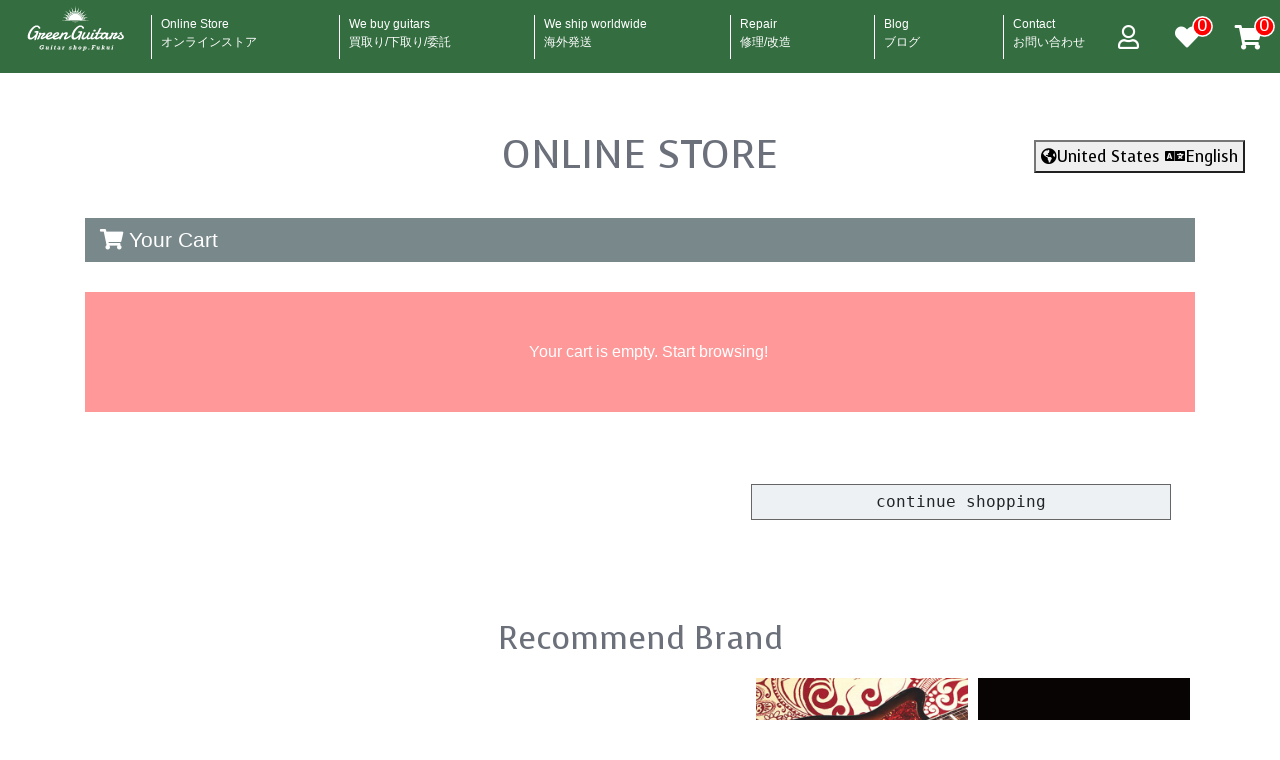

--- FILE ---
content_type: text/html; charset=UTF-8
request_url: https://store.mpc-web.jp/greenguitars/cart
body_size: 9003
content:
<!DOCTYPE html>
<html lang="ja">

<head>
  <meta charset="UTF-8">
  <meta name="viewport" content="width=device-width,initial-scale=1.0">
  <title>Green Guitars Online Store</title>
  <meta name="description" content="Green Guitars のオンラインストアへようこそ！">
  <meta name="robots" content="INDEX,FOLLOW">
  <!-- Google tag (gtag.js) -->
<script async src="https://www.googletagmanager.com/gtag/js?id=G-1534LFX509"></script>
<script>
  window.dataLayer = window.dataLayer || [];
  function gtag(){dataLayer.push(arguments);}
  gtag('js', new Date());

  gtag('config', 'G-1534LFX509');
</script>
  <script>
  
  </script>

  <meta http-equiv="X-UA-Compatible" content="IE=edge" />
  <meta name="msapplication-square70x70logo" content="/imgs/favi/greenguitars/site-tile-70x70.png">
<meta name="msapplication-square150x150logo" content="/imgs/favi/greenguitars/site-tile-150x150.png">
<meta name="msapplication-wide310x150logo" content="/imgs/favi/greenguitars/site-tile-310x150.png">
<meta name="msapplication-square310x310logo" content="/imgs/favi/greenguitars/site-tile-310x310.png">
<meta name="msapplication-TileColor" content="#302725">
<link rel="shortcut icon" type="image/vnd.microsoft.icon" href="/imgs/favi/greenguitars/favicon.ico">
<link rel="icon" type="image/vnd.microsoft.icon" href="/imgs/favi/greenguitars/favicon.ico">
<link rel="apple-touch-icon" sizes="57x57" href="/imgs/favi/greenguitars/apple-touch-icon-57x57.png">
<link rel="apple-touch-icon" sizes="60x60" href="/imgs/favi/greenguitars/apple-touch-icon-60x60.png">
<link rel="apple-touch-icon" sizes="72x72" href="/imgs/favi/greenguitars/apple-touch-icon-72x72.png">
<link rel="apple-touch-icon" sizes="76x76" href="/imgs/favi/greenguitars/apple-touch-icon-76x76.png">
<link rel="apple-touch-icon" sizes="114x114" href="/imgs/favi/greenguitars/apple-touch-icon-114x114.png">
<link rel="apple-touch-icon" sizes="120x120" href="/imgs/favi/greenguitars/apple-touch-icon-120x120.png">
<link rel="apple-touch-icon" sizes="144x144" href="/imgs/favi/greenguitars/apple-touch-icon-144x144.png">
<link rel="apple-touch-icon" sizes="152x152" href="/imgs/favi/greenguitars/apple-touch-icon-152x152.png">
<link rel="apple-touch-icon" sizes="180x180" href="/imgs/favi/greenguitars/apple-touch-icon-180x180.png">
<link rel="icon" type="image/png" sizes="36x36" href="/imgs/favi/greenguitars/android-chrome-36x36.png">
<link rel="icon" type="image/png" sizes="48x48" href="/imgs/favi/greenguitars/android-chrome-48x48.png">
<link rel="icon" type="image/png" sizes="72x72" href="/imgs/favi/greenguitars/android-chrome-72x72.png">
<link rel="icon" type="image/png" sizes="96x96" href="/imgs/favi/greenguitars/android-chrome-96x96.png">
<link rel="icon" type="image/png" sizes="128x128" href="/imgs/favi/greenguitars/android-chrome-128x128.png">
<link rel="icon" type="image/png" sizes="144x144" href="/imgs/favi/greenguitars/android-chrome-144x144.png">
<link rel="icon" type="image/png" sizes="152x152" href="/imgs/favi/greenguitars/android-chrome-152x152.png">
<link rel="icon" type="image/png" sizes="192x192" href="/imgs/favi/greenguitars/android-chrome-192x192.png">
<link rel="icon" type="image/png" sizes="256x256" href="/imgs/favi/greenguitars/android-chrome-256x256.png">
<link rel="icon" type="image/png" sizes="384x384" href="/imgs/favi/greenguitars/android-chrome-384x384.png">
<link rel="icon" type="image/png" sizes="512x512" href="/imgs/favi/greenguitars/android-chrome-512x512.png">
<link rel="icon" type="image/png" sizes="36x36" href="/imgs/favi/greenguitars/icon-36x36.png">
<link rel="icon" type="image/png" sizes="48x48" href="/imgs/favi/greenguitars/icon-48x48.png">
<link rel="icon" type="image/png" sizes="72x72" href="/imgs/favi/greenguitars/icon-72x72.png">
<link rel="icon" type="image/png" sizes="96x96" href="/imgs/favi/greenguitars/icon-96x96.png">
<link rel="icon" type="image/png" sizes="128x128" href="/imgs/favi/greenguitars/icon-128x128.png">
<link rel="icon" type="image/png" sizes="144x144" href="/imgs/favi/greenguitars/icon-144x144.png">
<link rel="icon" type="image/png" sizes="152x152" href="/imgs/favi/greenguitars/icon-152x152.png">
<link rel="icon" type="image/png" sizes="160x160" href="/imgs/favi/greenguitars/icon-160x160.png">
<link rel="icon" type="image/png" sizes="192x192" href="/imgs/favi/greenguitars/icon-192x192.png">
<link rel="icon" type="image/png" sizes="196x196" href="/imgs/favi/greenguitars/icon-196x196.png">
<link rel="icon" type="image/png" sizes="256x256" href="/imgs/favi/greenguitars/icon-256x256.png">
<link rel="icon" type="image/png" sizes="384x384" href="/imgs/favi/greenguitars/icon-384x384.png">
<link rel="icon" type="image/png" sizes="512x512" href="/imgs/favi/greenguitars/icon-512x512.png">
<link rel="icon" type="image/png" sizes="16x16" href="/imgs/favi/greenguitars/icon-16x16.png">
<link rel="icon" type="image/png" sizes="24x24" href="/imgs/favi/greenguitars/icon-24x24.png">
<link rel="icon" type="image/png" sizes="32x32" href="/imgs/favi/greenguitars/icon-32x32.png">
<link rel="manifest" href="/imgs/favi/greenguitars/manifest.json">

  <link rel="stylesheet" href="https://stackpath.bootstrapcdn.com/bootstrap/4.3.1/css/bootstrap.min.css">
  <link rel="stylesheet" href="/app/admin/assets/css/bootstrap-datetimepicker.min.css">
	<link rel="stylesheet" href="/app/css/hamburger.css?ver=1659114114">
  <link rel="stylesheet" href="/app/css/style.css?ver=1.2.7">
  <link rel="stylesheet" href="/app/css/photoswipe.css">
  <link rel="stylesheet" href="/app/css/default-skin.css">
  <link rel="stylesheet" href="/app/css/slick.css">
  <link rel="stylesheet" href="https://use.fontawesome.com/releases/v5.7.2/css/all.css" crossorigin="anonymous">
  <link rel="stylesheet" href="/app/css/recommendbland.css?ver=1659114114">

  <link rel="stylesheet" href="/app/css/all.css?ver=1740635138">

  <link href="https://fonts.googleapis.com/css?family=Fjalla+One|Voces|Abel|Khula|Prompt|Questrial|Tajawal|Tauri|Tenor+Sans|Ubuntu&display=swap" rel="stylesheet">
    <!-- facebookに関するタグ a -->
  <meta property="og:site_name" content="株式会社 開進堂楽器" />
  <meta property="og:title" content="Green Guitars Online Store" />
  <meta property="og:type" content="website" />
  <meta property="og:url" content="https://store.mpc-web.jp/greenguitars/cart" />
  <meta property="og:image" content="https://store.mpc-web.jp/imgs/logo/logo_3_wbg.png" />
  <meta property="og:image:width" content="512" />
  <meta property="og:image:height" content="512" />
  <meta property="fb:app_id" content="" />
  <meta property="og:description" content="Green Guitars のオンラインストアへようこそ！" />
  <meta property="og:locale" content="ja_JP" />

  <!-- twitterに関するタグ -->
  <meta name="twitter:title" content="Green Guitars Online Store" />
  <meta name="twitter:url" content="https://store.mpc-web.jp/greenguitars/cart" />
  <meta name="twitter:card" content="summary_large_image" />
  <meta name="twitter:site" content="@green_guitars_" />
  <meta name="twitter:description" content="Green Guitars のオンラインストアへようこそ！" />
  <meta name="twitter:image" content="https://store.mpc-web.jp/imgs/logo/logo_3_wbg.png" />
    <script>
    var _place = "/greenguitars/";
  </script>
<script src="https://code.jquery.com/jquery-3.5.1.min.js" integrity="sha256-9/aliU8dGd2tb6OSsuzixeV4y/faTqgFtohetphbbj0=" crossorigin="anonymous"></script>
<!-- gtm -->
 <!-- Google Tag Manager -->
<script>(function(w,d,s,l,i){w[l]=w[l]||[];w[l].push({'gtm.start':
new Date().getTime(),event:'gtm.js'});var f=d.getElementsByTagName(s)[0],
j=d.createElement(s),dl=l!='dataLayer'?'&l='+l:'';j.async=true;j.src=
'https://www.googletagmanager.com/gtm.js?id='+i+dl;f.parentNode.insertBefore(j,f);
})(window,document,'script','dataLayer','GTM-TXMR3ZKQ');</script>
<!-- End Google Tag Manager -->
 <!-- Google Tag Manager (noscript) -->
<noscript><iframe src="https://www.googletagmanager.com/ns.html?id=GTM-TXMR3ZKQ"
height="0" width="0" style="display:none;visibility:hidden"></iframe></noscript>
<!-- End Google Tag Manager (noscript) -->
</head>

<body class="p_cart greenguitars">
  <div class="wrapper">
    <div id="header" class="greenguitars-bg">
      <div id="top-hum">
	  <div id="nav-toggle">
	      <div>
	          <span></span>
	          <span></span>
	          <span></span>
	      </div>
	  </div>

	</div><div id="top-logo-div" class="header-logo"><a href="https://mpc-web.jp/gcfukui/greenguitars/"><img width="123" height="82" alt="開進堂楽器 Green Guitars" src="https://mpc-web.jp/imgs/svg/logo_greenguitars.svg"></a></div><div id="gloval-nav">
  <nav>
    <ul id="navigation" class="menu">
      <li id="menu-item-32" class="menu-item menu-item-type-post_type menu-item-object-page menu-item-32"><a href="https://store.mpc-web.jp/greenguitars/">Online Store<span>オンラインストア</span></a></li>
      <li id="menu-item-32" class="menu-item menu-item-type-post_type menu-item-object-page menu-item-32"><a href="https://mpc-web.jp/gcfukui/greenguitars/kaitori/">We buy guitars<span>買取り/下取り/委託</span></a></li>
      <li id="menu-item-33" class="menu-item menu-item-type-post_type menu-item-object-page menu-item-33"><a href="https://mpc-web.jp/gcfukui/greenguitars/we-ship-worldwide/">We ship worldwide<span>海外発送</span></a></li>
      <li id="menu-item-34" class="menu-item menu-item-type-post_type menu-item-object-page menu-item-34"><a href="https://mpc-web.jp/gcfukui/greenguitars/repair/">Repair<span>修理/改造</span></a></li>
      <li id="menu-item-35" class="menu-item menu-item-type-custom menu-item-object-custom menu-item-35"><a href="https://mpc-web.jp/gcfukui/greenguitars/category/blog/">Blog<span>ブログ</span></a></li>

      <li id="menu-item-65" class="menu-item menu-item-type-post_type menu-item-object-page menu-item-65"><a href="/greenguitars/contact">Contact<span>お問い合わせ</span></a></li>
    </ul>
  </nav>
</div>
<div id="top-sns"><div class="header-icon-menu">
        <div id="headermenu_customer" class="btn-to-mypage">
          <i class="far fa-user"></i>
          <div class="mypage-popover">
            <div class="btn-goto-entry"><i class="fas fa-user-plus"></i> Sign Up</div>
            <div class="btn-goto-login"><i class="fas fa-sign-in-alt"></i> Log In</div>
          </div>
        </div>
        <div class="favorite-cart favorite-cart-btn">
          <div class="cbadge">0</div>
          <i class="fas fa-heart"></i>
          <div class="favorite-cart-popover"></div>
        </div>
        <div class="shopping-cart shopping-cart-btn">
          <div class="cbadge">0</div>
          <i class="fas fa-shopping-cart"></i>
          <div class="shopping-cart-popover"></div>
        </div></div></div>
    </div>
    <!--header End-->
    <div class="top-space1"></div>
    <h1 class="onlinestore"><a href="https://store.mpc-web.jp/greenguitars/">ONLINE STORE</a><span class="localesettings"><button type="button" class="" data-toggle="modal" data-target="#localesettings">
      <i class="fas fa-globe-americas"></i>United States <i class="fas fa-language"></i>English
      </button></span></h1>
    <div class="main clearfix">

      
      <div class="container-wrap">
        <div id="confirm_wrap" class="container mt-3">
  <div id="cart_box__body" class="">
    <h1 class="page-heading"><i class="fas fa-shopping-cart"></i> Your Cart</h1>
    
  <div id="cart_item_list" class="cart_item table">
    <p class="errormsg bg-danger2 text-center p-5">
      <svg class="cb cb-warning">
        <use xlink:href="#cb-warning"></use>
      </svg>Your cart is empty. Start browsing!
    </p>
  </div>
  <div class="total_box">
    <div id="total_box__user_action_menu" class="btn_group">
      <p id="total_box__top_button">
        <a href="/greenguitars/" class="btn btn-to-shopping btn-block">continue shopping</a>
      </p>
    </div>
    
  </div>
</div>
</div>
</div>

      </div>
      <div class="container row-brand">
        <h3 class="brand-h2">Recommend Brand</h3>
        <div class="brand-scroll" style="">
          <div class="brandlists">
    <div class="brandlist"><a href="https://store.mpc-web.jp/greenguitars/products/list?maker=282" onclick="gtag('event','click',{'event_category':'brand','event_label':'br_stilblu'});"><div class="zoom"><picture><source srcset="https://store.mpc-web.jp/imgs/brand/282.jpg" media="(min-width: 600px)"><img alt="stilblu" class="lazyload" data-nonsrc="https://store.mpc-web.jp/imgs/brand/0.png" width="512" height="512" loading="lazy" src="https://store.mpc-web.jp/imgs/brand/282s.jpg?210418043713"></picture></div><div class="brand-title">stilblu</div></a></div>
        <div class="brandlist"><a href="https://store.mpc-web.jp/greenguitars/products/list?maker=643" onclick="gtag('event','click',{'event_category':'brand','event_label':'br_NAGI GUITARS'});"><div class="zoom"><picture><source srcset="https://store.mpc-web.jp/imgs/brand/643.jpg" media="(min-width: 600px)"><img alt="NAGI GUITARS" class="lazyload" data-nonsrc="https://store.mpc-web.jp/imgs/brand/0.png" width="512" height="512" loading="lazy" src="https://store.mpc-web.jp/imgs/brand/643s.jpg?210418043715"></picture></div><div class="brand-title">NAGI GUITARS</div></a></div>
        <div class="brandlist"><a href="https://store.mpc-web.jp/greenguitars/products/list?maker=19" onclick="gtag('event','click',{'event_category':'brand','event_label':'br_Xotic'});"><div class="zoom"><picture><source srcset="https://store.mpc-web.jp/imgs/brand/19.jpg" media="(min-width: 600px)"><img alt="Xotic" class="lazyload" data-nonsrc="https://store.mpc-web.jp/imgs/brand/0.png" width="512" height="512" loading="lazy" src="https://store.mpc-web.jp/imgs/brand/19s.jpg?210418043711"></picture></div><div class="brand-title">Xotic</div></a></div>
        <div class="brandlist"><a href="https://store.mpc-web.jp/greenguitars/products/list?maker=73" onclick="gtag('event','click',{'event_category':'brand','event_label':'br_g'7 Special'});"><div class="zoom"><picture><source srcset="https://store.mpc-web.jp/imgs/brand/73.jpg" media="(min-width: 600px)"><img alt="g'7 Special" class="lazyload" data-nonsrc="https://store.mpc-web.jp/imgs/brand/0.png" width="512" height="512" loading="lazy" src="https://store.mpc-web.jp/imgs/brand/73s.jpg?210418043711"></picture></div><div class="brand-title">g'7 Special</div></a></div>
        <div class="brandlist"><a href="https://store.mpc-web.jp/greenguitars/products/list?maker=69" onclick="gtag('event','click',{'event_category':'brand','event_label':'br_Squier by Fender'});"><div class="zoom"><picture><source srcset="https://store.mpc-web.jp/imgs/brand/69.jpg" media="(min-width: 600px)"><img alt="Squier by Fender" class="lazyload" data-nonsrc="https://store.mpc-web.jp/imgs/brand/0.png" width="512" height="512" loading="lazy" src="https://store.mpc-web.jp/imgs/brand/69s.jpg?210629174344"></picture></div><div class="brand-title">Squier by Fender</div></a></div>
        <div class="brandlist"><a href="https://store.mpc-web.jp/greenguitars/products/list?maker=18_" onclick="gtag('event','click',{'event_category':'brand','event_label':'br_Fender'});"><div class="zoom"><picture><source srcset="https://store.mpc-web.jp/imgs/brand/18.jpg" media="(min-width: 600px)"><img alt="Fender" class="lazyload" data-nonsrc="https://store.mpc-web.jp/imgs/brand/0.png" width="512" height="512" loading="lazy" src="https://store.mpc-web.jp/imgs/brand/18s.jpg?210418043711"></picture></div><div class="brand-title">Fender</div></a></div>
        <div class="brandlist"><a href="https://store.mpc-web.jp/greenguitars/products/list?maker=1" onclick="gtag('event','click',{'event_category':'brand','event_label':'br_Fender Custom Shop'});"><div class="zoom"><picture><source srcset="https://store.mpc-web.jp/imgs/brand/1.jpg" media="(min-width: 600px)"><img alt="Fender Custom Shop" class="lazyload" data-nonsrc="https://store.mpc-web.jp/imgs/brand/0.png" width="512" height="512" loading="lazy" src="https://store.mpc-web.jp/imgs/brand/1s.jpg?210418043710"></picture></div><div class="brand-title">Fender Custom Shop</div></a></div>
        <div class="brandlist"><a href="https://store.mpc-web.jp/greenguitars/products/list?maker=32" onclick="gtag('event','click',{'event_category':'brand','event_label':'br_Gretsch'});"><div class="zoom"><picture><source srcset="https://store.mpc-web.jp/imgs/brand/32.jpg" media="(min-width: 600px)"><img alt="Gretsch" class="lazyload" data-nonsrc="https://store.mpc-web.jp/imgs/brand/0.png" width="512" height="512" loading="lazy" src="https://store.mpc-web.jp/imgs/brand/32s.jpg?220702185047"></picture></div><div class="brand-title">Gretsch</div></a></div>
        <div class="brandlist"><a href="https://store.mpc-web.jp/greenguitars/products/list?maker=30" onclick="gtag('event','click',{'event_category':'brand','event_label':'br_Gibson Custom Shop'});"><div class="zoom"><picture><source srcset="https://store.mpc-web.jp/imgs/brand/30.jpg" media="(min-width: 600px)"><img alt="Gibson Custom Shop" class="lazyload" data-nonsrc="https://store.mpc-web.jp/imgs/brand/0.png" width="512" height="512" loading="lazy" src="https://store.mpc-web.jp/imgs/brand/30s.jpg?210418043711"></picture></div><div class="brand-title">Gibson Custom Shop</div></a></div>
        <div class="brandlist"><a href="https://store.mpc-web.jp/greenguitars/products/list?maker=4_" onclick="gtag('event','click',{'event_category':'brand','event_label':'br_Gibson'});"><div class="zoom"><picture><source srcset="https://store.mpc-web.jp/imgs/brand/4.jpg" media="(min-width: 600px)"><img alt="Gibson" class="lazyload" data-nonsrc="https://store.mpc-web.jp/imgs/brand/0.png" width="512" height="512" loading="lazy" src="https://store.mpc-web.jp/imgs/brand/4s.jpg?210418043710"></picture></div><div class="brand-title">Gibson</div></a></div>
        <div class="brandlist"><a href="https://store.mpc-web.jp/greenguitars/products/list?maker=118" onclick="gtag('event','click',{'event_category':'brand','event_label':'br_Paul Reed Smith(PRS)'});"><div class="zoom"><picture><source srcset="https://store.mpc-web.jp/imgs/brand/118.jpg" media="(min-width: 600px)"><img alt="Paul Reed Smith(PRS)" class="lazyload" data-nonsrc="https://store.mpc-web.jp/imgs/brand/0.png" width="512" height="512" loading="lazy" src="https://store.mpc-web.jp/imgs/brand/118s.jpg?210418043712"></picture></div><div class="brand-title">Paul Reed Smith(PRS)</div></a></div>
        <div class="brandlist"><a href="https://store.mpc-web.jp/greenguitars/products/list?maker=82" onclick="gtag('event','click',{'event_category':'brand','event_label':'br_VEMURAM'});"><div class="zoom"><picture><source srcset="https://store.mpc-web.jp/imgs/brand/82.jpg" media="(min-width: 600px)"><img alt="VEMURAM" class="lazyload" data-nonsrc="https://store.mpc-web.jp/imgs/brand/0.png" width="512" height="512" loading="lazy" src="https://store.mpc-web.jp/imgs/brand/82s.jpg?210629173945"></picture></div><div class="brand-title">VEMURAM</div></a></div>
        <div class="brandlist"><a href="https://store.mpc-web.jp/greenguitars/products/list?maker=926" onclick="gtag('event','click',{'event_category':'brand','event_label':'br_Virtues'});"><div class="zoom"><picture><source srcset="https://store.mpc-web.jp/imgs/brand/926.jpg" media="(min-width: 600px)"><img alt="Virtues" class="lazyload" data-nonsrc="https://store.mpc-web.jp/imgs/brand/0.png" width="512" height="512" loading="lazy" src="https://store.mpc-web.jp/imgs/brand/926s.jpg?250322141751"></picture></div><div class="brand-title">Virtues</div></a></div>
        <div class="brandlist"><a href="https://store.mpc-web.jp/greenguitars/products/list?maker=10" onclick="gtag('event','click',{'event_category':'brand','event_label':'br_Bacchus'});"><div class="zoom"><picture><source srcset="https://store.mpc-web.jp/imgs/brand/10.jpg" media="(min-width: 600px)"><img alt="Bacchus" class="lazyload" data-nonsrc="https://store.mpc-web.jp/imgs/brand/0.png" width="512" height="512" loading="lazy" src="https://store.mpc-web.jp/imgs/brand/10s.jpg?250412191535"></picture></div><div class="brand-title">Bacchus</div></a></div>
        <div class="brandlist"><a href="https://store.mpc-web.jp/greenguitars/products/list?maker=849" onclick="gtag('event','click',{'event_category':'brand','event_label':'br_Infinite'});"><div class="zoom"><picture><source srcset="https://store.mpc-web.jp/imgs/brand/849.jpg" media="(min-width: 600px)"><img alt="Infinite" class="lazyload" data-nonsrc="https://store.mpc-web.jp/imgs/brand/0.png" width="512" height="512" loading="lazy" src="https://store.mpc-web.jp/imgs/brand/849s.jpg?220702190949"></picture></div><div class="brand-title">Infinite</div></a></div>
        <div class="brandlist"><a href="https://store.mpc-web.jp/greenguitars/products/list?maker=120" onclick="gtag('event','click',{'event_category':'brand','event_label':'br_VG'});"><div class="zoom"><picture><source srcset="https://store.mpc-web.jp/imgs/brand/120.jpg" media="(min-width: 600px)"><img alt="VG" class="lazyload" data-nonsrc="https://store.mpc-web.jp/imgs/brand/0.png" width="512" height="512" loading="lazy" src="https://store.mpc-web.jp/imgs/brand/120s.jpg?210418043712"></picture></div><div class="brand-title">VG</div></a></div>
        <div class="brandlist"><a href="https://store.mpc-web.jp/greenguitars/products/list?maker=54" onclick="gtag('event','click',{'event_category':'brand','event_label':'br_Takamine'});"><div class="zoom"><picture><source srcset="https://store.mpc-web.jp/imgs/brand/54.jpg" media="(min-width: 600px)"><img alt="Takamine" class="lazyload" data-nonsrc="https://store.mpc-web.jp/imgs/brand/0.png" width="512" height="512" loading="lazy" src="https://store.mpc-web.jp/imgs/brand/54s.jpg?210418043711"></picture></div><div class="brand-title">Takamine</div></a></div>
        <div class="brandlist"><a href="https://store.mpc-web.jp/greenguitars/products/list?maker=9" onclick="gtag('event','click',{'event_category':'brand','event_label':'br_MOMOSE'});"><div class="zoom"><picture><source srcset="https://store.mpc-web.jp/imgs/brand/9.jpg" media="(min-width: 600px)"><img alt="MOMOSE" class="lazyload" data-nonsrc="https://store.mpc-web.jp/imgs/brand/0.png" width="512" height="512" loading="lazy" src="https://store.mpc-web.jp/imgs/brand/9s.jpg?210418043710"></picture></div><div class="brand-title">MOMOSE</div></a></div>
        <div class="brandlist"><a href="https://store.mpc-web.jp/greenguitars/products/list?maker=92" onclick="gtag('event','click',{'event_category':'brand','event_label':'br_Addictone custom guitars'});"><div class="zoom"><picture><source srcset="https://store.mpc-web.jp/imgs/brand/92.jpg" media="(min-width: 600px)"><img alt="Addictone custom guitars" class="lazyload" data-nonsrc="https://store.mpc-web.jp/imgs/brand/0.png" width="512" height="512" loading="lazy" src="https://store.mpc-web.jp/imgs/brand/92s.jpg?210629175418"></picture></div><div class="brand-title">Addictone custom guitars</div></a></div>
        <div class="brandlist"><a href="https://store.mpc-web.jp/greenguitars/products/list?maker=701" onclick="gtag('event','click',{'event_category':'brand','event_label':'br_OOPEGG'});"><div class="zoom"><picture><source srcset="https://store.mpc-web.jp/imgs/brand/701.jpg" media="(min-width: 600px)"><img alt="OOPEGG" class="lazyload" data-nonsrc="https://store.mpc-web.jp/imgs/brand/0.png" width="512" height="512" loading="lazy" src="https://store.mpc-web.jp/imgs/brand/701s.jpg?220702185434"></picture></div><div class="brand-title">OOPEGG</div></a></div>
        <div class="brandlist"><a href="https://store.mpc-web.jp/greenguitars/products/list?maker=296" onclick="gtag('event','click',{'event_category':'brand','event_label':'br_BLACK CLOUD | Black Smoker'});"><div class="zoom"><picture><source srcset="https://store.mpc-web.jp/imgs/brand/296.jpg" media="(min-width: 600px)"><img alt="BLACK CLOUD | Black Smoker" class="lazyload" data-nonsrc="https://store.mpc-web.jp/imgs/brand/0.png" width="512" height="512" loading="lazy" src="https://store.mpc-web.jp/imgs/brand/296s.jpg?210418043713"></picture></div><div class="brand-title">BLACK CLOUD | Black Smoker</div></a></div>
        <div class="brandlist"><a href="https://store.mpc-web.jp/greenguitars/products/list?maker=213" onclick="gtag('event','click',{'event_category':'brand','event_label':'br_Kanade SOUND DESIGN'});"><div class="zoom"><picture><source srcset="https://store.mpc-web.jp/imgs/brand/213.jpg" media="(min-width: 600px)"><img alt="Kanade SOUND DESIGN" class="lazyload" data-nonsrc="https://store.mpc-web.jp/imgs/brand/0.png" width="512" height="512" loading="lazy" src="https://store.mpc-web.jp/imgs/brand/213s.jpg?210418043712"></picture></div><div class="brand-title">Kanade SOUND DESIGN</div></a></div>
        <div class="brandlist"><a href="https://store.mpc-web.jp/greenguitars/products/list?maker=8" onclick="gtag('event','click',{'event_category':'brand','event_label':'br_Martin'});"><div class="zoom"><picture><source srcset="https://store.mpc-web.jp/imgs/brand/8.jpg" media="(min-width: 600px)"><img alt="Martin" class="lazyload" data-nonsrc="https://store.mpc-web.jp/imgs/brand/0.png" width="512" height="512" loading="lazy" src="https://store.mpc-web.jp/imgs/brand/8s.jpg?210418043710"></picture></div><div class="brand-title">Martin</div></a></div>
        <div class="brandlist"><a href="https://store.mpc-web.jp/greenguitars/products/list?maker=13" onclick="gtag('event','click',{'event_category':'brand','event_label':'br_SHINOS Amplifier'});"><div class="zoom"><picture><source srcset="https://store.mpc-web.jp/imgs/brand/13.jpg" media="(min-width: 600px)"><img alt="SHINOS Amplifier" class="lazyload" data-nonsrc="https://store.mpc-web.jp/imgs/brand/0.png" width="512" height="512" loading="lazy" src="https://store.mpc-web.jp/imgs/brand/13s.jpg?210418043711"></picture></div><div class="brand-title">SHINOS Amplifier</div></a></div>
        <div class="brandlist"><a href="https://store.mpc-web.jp/greenguitars/products/list?maker=311" onclick="gtag('event','click',{'event_category':'brand','event_label':'br_Rozeo'});"><div class="zoom"><picture><source srcset="https://store.mpc-web.jp/imgs/brand/311.jpg" media="(min-width: 600px)"><img alt="Rozeo" class="lazyload" data-nonsrc="https://store.mpc-web.jp/imgs/brand/0.png" width="512" height="512" loading="lazy" src="https://store.mpc-web.jp/imgs/brand/311s.jpg?210418043713"></picture></div><div class="brand-title">Rozeo</div></a></div>
        </div>
        </div>
      </div>
    </div>
    <div class="foot-about container">
      <div id="sec-service">
  <div class="sec-service bg-1 hei1 wow fadeIn" data-wow-duration="2s" data-wow-delay=".2s" style="visibility: visible; animation-duration: 2s; animation-delay: 0.2s; animation-name: fadeIn;">
    <a href="/greenguitars/">
    <div class="sec-over-lay">
      <div>
      <h4>ONLINE STORE</h4>
      ショッピング
    </div>
    </div>
    </a>
  </div>

  <div class="sec-service bg-2 hei2 wow fadeIn" data-wow-duration="2s" data-wow-delay=".4s" style="visibility: visible; animation-duration: 2s; animation-delay: 0.4s; animation-name: fadeIn;">
    <a href="https://mpc-web.jp/gcfukui/greenguitars/we-ship-worldwide/">
    <div class="sec-over-lay">
      <div>
      <h4>WE SHIP WORLDWIDE</h4>
      海外発送
    </div>
    </div>
    </a>
  </div>
  <div class="sec-service bg-3 hei3 wow fadeIn" data-wow-duration="2s" data-wow-delay=".7s" style="visibility: visible; animation-duration: 2s; animation-delay: 0.7s; animation-name: fadeIn;">
    <a href="https://mpc-web.jp/gcfukui/greenguitars/studio/">
    <div class="sec-over-lay">
      <div>
      <h4>STUDIO</h4>
      スタジオ
    </div>
    </div>
    </a>
  </div>

  <div class="sec-service bg-gr hei4 pc-only wow fadeIn" data-wow-duration="2s" data-wow-delay=".5s" style="visibility: visible; animation-duration: 2s; animation-delay: 0.5s; animation-name: fadeIn;">
    <div class="sec-over-lay-none greenguitars-bg">
      <h4>SERVICE</h4>
    </div>
  </div>
  <div class="sec-service bg-5 hei5 wow fadeIn" data-wow-duration="2s" data-wow-delay=".8s" style="visibility: visible; animation-duration: 2s; animation-delay: 0.8s; animation-name: fadeIn;">
    <a href="https://mpc-web.jp/gcfukui/greenguitars/repair/">
    <div class="sec-over-lay">
      <div>
      <h4>REPAIR</h4>
      修理・改造
    </div>
    </div>
    </a>
  </div>
  <div class="sec-service bg-6 hei6 wow fadeIn" data-wow-duration="2s" data-wow-delay=".6s" style="visibility: visible; animation-duration: 2s; animation-delay: 0.6s; animation-name: fadeIn;">
    <a href="https://mpc-web.jp/gcfukui/greenguitars/rental/">
    <div class="sec-over-lay">
      <div>
        <h4>RENTAL</h4>
        楽器・ＰＡレンタル
    </div>
    </div>
    </a>
  </div>

  <div class="sec-service bg-7 hei7 wow fadeIn" data-wow-duration="2s" data-wow-delay=".3s" style="visibility: visible; animation-duration: 2s; animation-delay: 0.3s; animation-name: fadeIn;">
    <a href="https://mpc-web.jp/gcfukui/greenguitars/we-buy-guitars/">
    <div class="sec-over-lay">
      <div>
        <h4>WE BUY GUITARS</h4>
        買取り・下取り
      </div>
    </div>
    </a>
  </div>

</div>

    </div>
    <!-- Modal -->
    <div class="modal fade" id="localesettings" tabindex="-1" role="dialog" aria-labelledby="exampleModalLabel" aria-hidden="true">
      <div class="modal-dialog" role="document">
        <div class="modal-content">
          <div class="modal-header">
            <h5 class="modal-title" id="exampleModalLabel">Locale Settings</h5>
            <button type="button" class="close" data-dismiss="modal" aria-label="Close">
              <span aria-hidden="true">&times;</span>
            </button>
          </div>
          <div class="modal-body">
            <form id="localesettingsform" method="get">
              <div class="form-group">
  <label>Choose your shipping region:</label>
  <select name="region" class="form-control"><!--cache--><option value="840" SELECTED>United States</option><option value="826">United Kingdom</option><option value="380">Italy</option><option value="356">India</option><option value="360">Indonesia</option><option value="818">Egypt</option><option value="36">Australia</option><option value="40">Austria</option><option value="528">Netherlands</option><option value="124">Canada</option><option value="300">Greece</option><option value="404">Kenya</option><option value="702">Singapore</option><option value="756">Switzerland</option><option value="724">Spain</option><option value="156">China</option><option value="276">Germany</option><option value="392">Japan</option><option value="554">New Zealand</option><option value="608">Philippines</option><option value="76">Brazil</option><option value="250">France</option><option value="704">Viet Nam</option><option value="56">Belgium</option><option value="616">Poland</option><option value="344">Hong Kong</option><option value="446">Macao</option><option value="484">Mexico</option><option value="643">Russian Federation</option><option value="410">South Korea</option><option value="900">Taiwan, Province of China</option></select>
</div>

            </form>
          </div>
          <div class="modal-footer">
            <button type="button" class="btn btn-secondary" data-dismiss="modal">Close</button>
            <button type="button" id="localesettingssave" class="btn btn-primary">Save</button>
          </div>
        </div>
      </div>
    </div>
    <div class="container submanues">
    <a href="/greenguitars/help/about">about</a>
    <a href="/greenguitars/help/privacy">Privacy policy</a>
    <a href="/greenguitars/help/tradelaw">tradelaw</a>
    <a href="/greenguitars/help/worldwide">We ship worldwide</a>
    <a href="/greenguitars/contact">contact us</a>
    <button type="button" class="" data-toggle="modal" data-target="#localesettings">
      <i class="fas fa-globe-americas"></i>United States <i class="fas fa-language"></i>English
      </button>
    </div>
    <div class="footer-space"></div>
    <div id="footer">

      <div id="footer-info"><div class="footer-logo">
  <a href="https://mpc-web.jp/gcfukui/">
    <img class="img-fluid" src="https://mpc-web.jp/imgs/svg/gcfukui-white.svg" alt="楽器センター福井　ギター、ピアノ、管楽器、音楽教室、総合楽器販売店">
  </a>
</div>
<div id="footer_info_shop_adress">
  <span class="text-nowrap">〒910-0859</span> <span class="text-nowrap">福井県福井市日之出5丁目16－21</span> 
</div>
<div id="footer_info_shop_times">
	  <span class="text-nowrap">月～土:11:00～19:00</span> <span class="text-nowrap">日祝:10:00～18:00</span> <span class="text-nowrap">水曜定休</span> 
			</div>
<div id="footer_info_shop_tel">
    <span class="text-nowrap">TEL: <a href="tel:0776-52-0711">0776-52-0711</a></span>
      </div>
<div id="footer_info_shop_tradecode">
  <span class="">古物商許可番号｜石川県公安委員会｜第511010008228号</span>
</div>
</div><div class="footer-sns mb-5"><a rel="noopener noreferrer" href="https://www.facebook.com/greenguitars.fukui/" target="_blank"><img alt="facebook" width="32" height="32" loading="lazy" src="https://mpc-web.jp/imgs/common/snsicon_fb.png"></a><a rel="noopener noreferrer" href="https://twitter.com/Green_Guitars_" target="_blank"><img alt="twitter" width="32" height="32" loading="lazy" src="https://mpc-web.jp/imgs/common/snsicon_tw.png"></a><a rel="noopener noreferrer" href="https://www.instagram.com/green_guitars_/" target="_blank"><img alt="instagram" width="32" height="32" loading="lazy" src="https://mpc-web.jp/imgs/common/snsicon_in.png"></a></div><div id="footer-links" class="footer-color base_color2">
  <div class="container-fluid inner">
    <div class="row">
      <div class="col-6 col-xs-6 col-sm-6 col-md-3 col-lg-3 footer-link-container">
        <ul>
          <li class="main">
            <a href="https://mpc-web.jp/gcfukui/greenguitars/">Green Guitars</a>
          </li>
          <li>
            <a href="https://mpc-web.jp/gcfukui/greenguitars/online-store/">オンラインストア</a>
          </li>
          <li>
            <a href="https://mpc-web.jp/gcfukui/greenguitars/we-buy-guitars/">買取り/下取り/委託</a>
          </li>
          <li>
            <a href="https://mpc-web.jp/gcfukui/greenguitars/we-ship-worldwide/">海外発送</a>
          </li>
          <li>
            <a href="https://mpc-web.jp/gcfukui/greenguitars/repair/">リペア</a>
          </li>
          <li>
            <a href="https://mpc-web.jp/gcfukui/greenguitars/category/blog/">ブログ</a>
          </li>
        </ul>
      </div>
      <div class="col-6 col-xs-6 col-sm-6 col-md-3 col-lg-3 footer-link-container">
        <ul>
          <li class="main">
            <a href="https://mpc-web.jp/gcfukui/brasstek/">Brasstek</a>
          </li>
          <!--<li> <a href="https://mpc-web.jp/gcfukui/brasstek/kaitori/">買取り／下取り</a> </li>-->
          <li>
            <a href="https://mpc-web.jp/gcfukui/brasstek/blog/">Blog</a>
          </li>
          <li>
            <a href="https://mpc-web.jp/gcfukui/brasstek/repair/">リペア・修理</a>
          </li>
          <li>
            <a href="https://mpc-web.jp/gcfukui/brasstek/onlinestore/">オンラインストア</a>
          </li>
          <li>
            <a href="https://mpc-web.jp/gcfukui/brasstek/gallery/">ギャラリー</a>
          </li>
        </ul>
      </div>
      <div class="col-6 col-xs-6 col-sm-6 col-md-3 col-lg-3 footer-link-container">
        <ul>
          <li class="main">
            <a href="https://mpc-web.jp/gcfukui/pianos/">鍵盤楽器</a>
          </li>
          <!--<li> <a href="https://mpc-web.jp/gcfukui/pianos/kaitori/">ピアノ買取</a> </li>-->
          <li>
            <a href="https://mpc-web.jp/gcfukui/pianos/exhibitionlist/">展示一覧</a>
          </li>
          <li>
            <a href="https://mpc-web.jp/gcfukui/pianos/repair/">ピアノ工房</a>
          </li>
          <li>
            <a href="https://mpc-web.jp/gcfukui/pianos/blog/">Blog</a>
          </li>
          <li>
            <a href="https://www.kaishindo-music.co.jp/tuning/">ピアノ調律</a>
          </li>
          <li>
            <a href="http://mps.kaishindo-music.co.jp">ピアノ引越し</a>
          </li>
        </ul>
      </div>

      <div class="col-6 col-xs-6 col-sm-6 col-md-3 col-lg-3 footer-link-container">
        <ul>
          <li>
            <a href="https://mpc-web.jp/classroom/lesson/experience">無料体験レッスン</a>
          </li>
          <li>
            <a href="https://mpc-web.jp/classroom/classroom">大人の音楽・カルチャー教室</a>
          </li>
          <li>
            <a href="https://mpc-web.jp/classroom/lesson/lesson1">子供の音楽教室</a>
          </li>
          <li>
            <a href="https://mpc-web.jp/classroom/classroom/">レッスン会場</a>
          </li>
          <li>
            <a href="https://mpc-web.jp/mpcvanvan/rental/">PA・楽器レンタル</a>
          </li>
        </ul>
      </div>
    </div>
  </div>
</div>

      <div class="bgcontainer shop_links mb-5">

        <div class="col onlineshop-bg" data-link="/">
          <div class="text-center">ONLINE STORE</div>
        </div>
        <div class="col ukulelecolors-bg" data-link="/ukulelecolors/">
          <img width="100" height="67" alt="ukulelecolors" src="https://img.mpc-web.jp/mpc-web.jp/imgs/svg/logo_ukulelecolors.svg">
        </div>
        <div class="col blueguitars-bg" data-link="/blueguitars/">
          <img width="100" height="67" alt="blueguitars" src="https://img.mpc-web.jp/mpc-web.jp/imgs/svg/logo_blueguitars.svg">
        </div>
        <div class="col redguitars-bg" data-link="/redguitars/">
          <img width="100" height="67" alt="redguitars" src="https://img.mpc-web.jp/mpc-web.jp/imgs/svg/logo_redguitars.svg">
        </div>
        <div class="col whiteguitars-bg" data-link="/whiteguitars/">
          <img width="100" height="67" alt="whiteguitars" src="https://img.mpc-web.jp/mpc-web.jp/imgs/svg/logo_whiteguitars.svg">
        </div>
        <div class="col greenguitars-bg" data-link="/greenguitars/">
          <img width="100" height="67" alt="greenguitars" src="https://img.mpc-web.jp/mpc-web.jp/imgs/svg/logo_greenguitars.svg">
        </div>


        <div class="col brasstek-bg" data-link="/brasstek/">
          <img width="100" height="67" alt="brasstek" src="https://img.mpc-web.jp/mpc-web.jp/imgs/svg/logo_brasstek.svg">
        </div>

        <div class="col pianocloud-bg" data-link="/pianocloud/">
          <img width="100" height="67" alt="blueguitars" src="https://img.mpc-web.jp/mpc-web.jp/imgs/svg/logo_pianocloud.svg">
        </div>


      </div>
      <div class="container-1200">
      <!--footer link-->
<div class="row footer_shop_links">
  <div class="col-6 col-xs-6 col-sm-4 col-md-2 footer_shop_link mb-3">
    <a href="https://mpc-web.jp/">
      <img width="400" height="94" src="https://mpc-web.jp/imgs/footer/banner_kaishindo.png?ver=1.1" alt=" MPC 開進堂楽器店" class="img-responsive">
    </a>
  </div>
  <div class="col-6 col-xs-6 col-sm-4 col-md-2 footer_shop_link mb-3">
    <a href="https://mpc-web.jp/gctoyama/">
      <img width="400" height="94" src="https://mpc-web.jp/imgs/footer/banner_toyama.png?ver=1.1" alt="開進堂楽器店 MPC 楽器センター富山 GCTOYAMA" class="img-responsive">
    </a>
  </div>
  <div class="col-6 col-xs-6 col-sm-4 col-md-2 footer_shop_link mb-3">
    <a href="https://mpc-web.jp/gctakaoka/">
      <img width="400" height="94" src="https://mpc-web.jp/imgs/footer/banner_takaoka.png?ver=1.1" alt="開進堂楽器店 MPC 楽器センター高岡 GCTAKAOKA" class="img-responsive">
    </a>
  </div>

  <div class="col-6 col-xs-6 col-sm-4 col-md-2 footer_shop_link mb-3">
    <a href="https://mpc-web.jp/gckanazawa/">
      <img width="400" height="94" src="https://mpc-web.jp/imgs/footer/banner_kanazawa.png?ver=1.1" alt="開進堂楽器店 MPC 楽器センター金沢 GCKANAZAWA" class="img-responsive">
    </a>
  </div>
  <div class="col-6 col-xs-6 col-sm-4 col-md-2 footer_shop_link mb-3">
    <a href="https://mpc-web.jp/gchakusan/">
      <img width="400" height="94" src="https://mpc-web.jp/imgs/footer/banner_hakusan.png?ver=1.1" alt="開進堂楽器店 MPC 楽器センター白山 GCHAKUSAN" class="img-responsive">
    </a>
  </div>
  <div class="col-6 col-xs-6 col-sm-4 col-md-2 footer_shop_link mb-3">
    <a href="https://mpc-web.jp/gcfukui/">
      <img width="400" height="94" src="https://mpc-web.jp/imgs/footer/banner_fukui.png?ver=1.1" alt="開進堂楽器店 MPC 楽器センター福井 GCFUKUI" class="img-responsive">
    </a>
  </div>
</div>
<!--footer link end-->

      </div>
      <div id="copyright">© KAISHINDO GAKKI CO.,LTD All rights reserved.</div>
    </div>
    <div id="ajax-res" class=""></div>
    <div class="overlay"></div>
  </div>
  <div id="gallery" class="pswp" tabindex="-1" role="dialog" aria-hidden="true">
    <div class="pswp__bg"></div>

    <div class="pswp__scroll-wrap">

      <div class="pswp__container">
        <div class="pswp__item"></div>
        <div class="pswp__item"></div>
        <div class="pswp__item"></div>
      </div>

      <div class="pswp__ui pswp__ui--hidden">
        <div class="pswp__top-bar">
          <div class="pswp__counter"></div>
          <button class="pswp__button pswp__button--close" title="Close (Esc)"></button>
          <button class="pswp__button pswp__button--share" title="Share"></button>
          <button class="pswp__button pswp__button--fs" title="Toggle fullscreen"></button>
          <button class="pswp__button pswp__button--zoom" title="Zoom in/out"></button>

          <div class="pswp__preloader">
            <div class="pswp__preloader__icn">
              <div class="pswp__preloader__cut">
                <div class="pswp__preloader__donut"></div>
              </div>
            </div>
          </div>
        </div>
        <div class="pswp__loading-indicator">
          <div class="pswp__loading-indicator__line"></div>
        </div>

        <div class="pswp__share-modal pswp__share-modal--hidden pswp__single-tap">
          <div class="pswp__share-tooltip">

          </div>
        </div>
        <button accesskey="L" class="pswp__button pswp__button--arrow--left" title="Previous (arrow left)"></button>
        <button accesskey="R" class="pswp__button pswp__button--arrow--right" title="Next (arrow right)"></button>
        <div class="pswp__caption">
          <div class="pswp__caption__center">
          </div>
        </div>
      </div>
    </div>
  </div>
  
  <script src="https://stackpath.bootstrapcdn.com/bootstrap/4.3.1/js/bootstrap.min.js" async></script>
  <script src="https://img.mpc-web.jp/store/app/vendor/bootstrap/js/bootstrap.bundle.min.js" async></script>

  <script src="https://img.mpc-web.jp/store/app/js/lazyload.min.js"></script>


  <script src="https://yubinbango.github.io/yubinbango/yubinbango.js" charset="UTF-8" async></script>
  <script type="text/javascript">
    var _place = "/greenguitars/";
  </script>
  <script src="https://img.mpc-web.jp/store/app/js/fire-photoswipe-customize.js?ver=111" async></script>

  
  <script src="/app/js/all.js?ver=1713461612"></script>
  <script type="text/javascript">
     jQuery(function($) {
      $(function() {
        

  $(".cart-in-cnt-change").change(function(){
    var p = $(this).attr("data-id");
    var c = $(this).val();
    var m = $(this).attr("max");
    $.ajax({
        url:_place+"addcart",
        type:"POST",
        data:{
            "prod":p,"cnt":c,"max":m
        }
    }).done( (data) => {
          $("#ajax-res").html(data);
          $(".shopping-cart .cbadge").addClass("active");
          $(".ec-modal").addClass("active");
          //$(".btn-addtocart").prop("disabled", false);
          location.reload();
    });
  });
  
      });
  });
  </script>
</body>

</html>


--- FILE ---
content_type: text/html; charset=UTF-8
request_url: https://store.mpc-web.jp/greenguitars/mypage/favorite
body_size: 115
content:
<script type="text/javascript">
  $(function(){
  //<![CDATA[
    $(".favorite-cart-popover").html('<div class="btn-tocart-div"><a class="btn btn-tocart" href="/greenguitars/mypage/favorite">favorite</a></div>');
    $(".favorite-cart .cbadge").html('0');
    $(".favorite-cart .cbadge").addClass("active");
  //]]>
  });
  </script>

--- FILE ---
content_type: text/html; charset=UTF-8
request_url: https://store.mpc-web.jp/greenguitars/addcart
body_size: 226
content:
<script type="text/javascript">
$(function(){
//<![CDATA[
	$(".shopping-cart-popover").html('<div class="btn-tocart-div"><a class="btn btn-tocart" href="/greenguitars/cart">view Cart</a></div>');
	$(".shopping-cart .cbadge").html('0');
	$(".shopping-cart .cbadge").addClass("active");

	dataLayer.push({ ecommerce: null });
	dataLayer.push({
		event: "add_to_cart",
		ecommerce: {
			items: [{
				item_name:"",
				item_id: "",
				price: "",
				item_brand: "",
				index: 1,
				quantity: 1
			}]
		}
	});
//]]>
});
</script>

--- FILE ---
content_type: image/svg+xml
request_url: https://img.mpc-web.jp/mpc-web.jp/imgs/svg/logo_pianocloud.svg
body_size: 9203
content:
<?xml version="1.0" encoding="utf-8"?>
<!-- Generator: Adobe Illustrator 26.0.1, SVG Export Plug-In . SVG Version: 6.00 Build 0)  -->
<svg version="1.1" id="レイヤー_1" xmlns="http://www.w3.org/2000/svg" xmlns:xlink="http://www.w3.org/1999/xlink" x="0px"
	 y="0px" viewBox="0 0 600 400" style="enable-background:new 0 0 600 400;" xml:space="preserve">
<style type="text/css">
	.st0{fill:#856A15;}
	.st1{fill:#F5F5F5;}
</style>
<rect class="st0" width="600" height="400"/>
<g>
	<g>
		<path class="st1" d="M253,182.1c0,1-0.3,1.4-0.8,1.4c-1.4,0-3.2-0.1-5.4-0.3c-2.5-0.2-4.5-0.3-6.2-0.3c-1.7,0-3.7,0.1-6.1,0.3
			c-2.2,0.2-3.9,0.3-5.3,0.3c-0.5,0-0.8-0.5-0.8-1.4c0-0.9,0.3-1.3,0.8-1.4c2.9-0.4,4.8-1.1,5.6-2.1c0.8-1,1.3-3.2,1.3-6.5v-18.9
			c0-2.7-0.3-4.5-1-5.4c-0.7-0.9-2.2-1.4-4.6-1.7c-0.5,0-0.8-0.5-0.8-1.4c0-0.8,0.3-1.3,0.8-1.3c3.6-0.9,6.5-1.9,8.8-2.9
			c2.3-1,3.7-1.9,4.3-2.6c0.3-0.4,0.7-0.6,1.1-0.6c1,0,1.4,0.3,1.4,0.8c-0.5,7.6-0.8,13.6-0.8,17.8v16.1c0,3.3,0.4,5.5,1.3,6.6
			c0.8,1,2.7,1.7,5.7,2.1C252.8,180.8,253,181.3,253,182.1z M245.9,120.2c0,1.4-0.5,2.7-1.6,3.7c-1,1.1-2.3,1.6-3.8,1.6
			c-1.5,0-2.7-0.5-3.8-1.6c-1-1.1-1.6-2.3-1.6-3.7c0-1.5,0.5-2.8,1.5-3.8c1-1,2.3-1.5,3.8-1.5c1.5,0,2.7,0.5,3.8,1.5
			C245.3,117.5,245.9,118.7,245.9,120.2z"/>
		<path class="st1" d="M288.9,185.3c-1.9,0-3.6-0.5-5-1.4c-1.4-0.9-2.4-2.1-2.9-3.7c-3.7,3.6-8.4,5.5-14.3,5.5
			c-3.1,0-5.6-0.9-7.5-2.8c-1.9-1.8-2.9-4.1-2.9-6.9c0-6.8,8.3-12.3,24.9-16.5l0.3-7.7v-0.2c0-2.4-0.6-4.3-1.8-5.7
			c-1.2-1.4-2.8-2.1-4.8-2.1c-2,0-3.7,0.5-5.1,1.4c-1.4,0.9-2.1,2.1-2.2,3.6c0,2.1-0.6,3.8-1.7,5c-1.1,1.2-2.6,1.8-4.4,1.8
			c-1.1,0-2-0.3-2.7-0.9c-0.7-0.6-1-1.5-1-2.5c0-2.5,2.4-5.2,7.2-8c4.8-2.8,9.2-4.2,13.3-4.2c3.7,0,6.7,1.1,9,3.2
			c2.3,2.1,3.4,5,3.4,8.5v0.6l-0.8,22.5v0.3c0,3.5,1.2,5.2,3.5,5.2c1.1,0,2.4-0.7,3.9-2l0.4-0.1c0.3,0,0.5,0.2,0.8,0.5
			c0.2,0.3,0.4,0.7,0.4,1.1c0,1-1,2.1-3.1,3.5C293.6,184.6,291.4,185.3,288.9,185.3z M281.1,162.9c-9.9,2.2-14.9,5.8-14.9,10.9
			c0,4.7,1.9,7.1,5.6,7.1c1.8,0,3.6-0.4,5.3-1.3c1.8-0.9,2.9-2,3.5-3.3L281.1,162.9z"/>
		<path class="st1" d="M351.6,182.3c0,0.9-0.3,1.4-0.8,1.4c-1.4,0-3-0.1-5-0.3c-2.2-0.2-4.1-0.3-5.8-0.3c-1.7,0-3.7,0.1-5.9,0.3
			c-2,0.2-3.7,0.3-5.1,0.3c-0.5,0-0.8-0.5-0.8-1.4c0-0.8,0.3-1.3,0.8-1.4c2.4-0.3,3.9-0.9,4.6-2c0.7-1,1.1-3.2,1.1-6.5v-16.8
			c0-3.7-0.8-6.5-2.3-8.2c-1.5-1.7-3.8-2.6-7-2.6c-2,0-3.7,0.4-5.2,1.1c-1.5,0.7-3.1,2-4.9,3.9v22.6c0,3.3,0.4,5.5,1.1,6.5
			c0.7,1,2.3,1.7,4.6,2c0.5,0.1,0.8,0.5,0.8,1.4c0,0.9-0.3,1.4-0.8,1.4c-1.4,0-3.1-0.1-5.1-0.3c-2.2-0.2-4.2-0.3-5.8-0.3
			c-1.6,0-3.6,0.1-5.7,0.3c-2,0.2-3.7,0.3-5.1,0.3c-0.5,0-0.8-0.5-0.8-1.4c0-0.8,0.3-1.3,0.8-1.4c2.9-0.4,4.8-1.1,5.7-2.1
			c0.9-1,1.3-3.1,1.3-6.4v-18.5c0-2.7-0.4-4.4-1-5.3c-0.7-0.8-2.3-1.4-4.7-1.7c-0.5,0-0.8-0.4-0.8-1.3c0-0.8,0.3-1.2,0.8-1.2
			c3.4-0.8,6.2-1.8,8.5-2.8c2.3-1.1,3.7-1.9,4.3-2.6c0.3-0.4,0.7-0.6,1.1-0.6c1,0,1.4,0.3,1.4,0.8l-0.4,6.3
			c4.9-4.5,9.5-6.7,13.7-6.7c4.6,0,8.3,1.3,10.9,3.9c2.6,2.6,3.9,6.1,3.9,10.5v19.2c0,3.3,0.4,5.4,1.3,6.4c0.8,1,2.7,1.7,5.6,2.1
			C351.3,181,351.6,181.5,351.6,182.3z"/>
		<path class="st1" d="M394.3,161.8c0,6.8-2,12.4-6,16.8c-4,4.4-9.1,6.6-15.5,6.6c-6.3,0-11.5-2.2-15.5-6.6c-4-4.4-6-10-6-16.7
			c0-6.9,2-12.6,6-17.1c4-4.6,9.2-6.8,15.5-6.8c6.3,0,11.5,2.3,15.5,6.8C392.3,149.1,394.3,154.9,394.3,161.8z M385,161.7
			c0-6.2-1.1-11.2-3.2-15c-2.2-3.7-5.1-5.6-8.9-5.6c-3.7,0-6.7,1.9-8.9,5.6c-2.2,3.8-3.3,8.7-3.3,15c0,6.2,1.1,11.1,3.2,14.7
			c2.2,3.6,5.1,5.5,8.9,5.5c3.8,0,6.8-1.8,8.9-5.4C383.9,172.8,385,167.9,385,161.7z"/>
	</g>
	<g>
		<path class="st1" d="M262.4,121.8c0,3-0.4,6.2-1.1,9.7c-0.7,3.5-1.5,5.3-2.2,5.3c-0.5,0-0.8-0.3-0.8-0.9c0-0.2,0.1-0.4,0.2-0.8
			c1.4-4,2.2-8.3,2.2-12.9c0-7.2-2-12.9-6.1-17.3c-4.1-4.4-9.4-6.5-16.1-6.5c-9,0-18.2,3.1-27.8,9.3c8.1,6.8,12.2,14.6,12.2,23.3
			c0,7.3-2.8,13.7-8.4,19.1c-5.6,5.4-12.1,8.1-19.5,8.1c-2.9,0-6.1-0.6-9.4-1.9c-3.4-1.2-5-2.4-5-3.5c0.1-0.3,0.3-0.5,0.6-0.5
			c0.3,0,0.7,0.2,1.3,0.5c3.4,2,6.7,3,10.1,3c6.2,0,11.4-2.8,15.8-8.4c4.4-5.6,6.6-12.3,6.6-20c0-6.7-2.3-12.6-6.8-17.9
			c-11.7,9.2-22.9,25.5-33.4,48.8c-6.4,14.1-12.2,24.2-17.5,30.5c-5.3,6.2-12.7,11.8-22.3,16.8c-11.3,5.8-21.4,8.7-30.3,8.7
			c-7.3,0-13.3-1.8-18.1-5.3c-4.8-3.5-7.2-7.9-7.2-13.1c0-2.9,0.8-5.4,2.5-7.5c1.7-2.1,3.6-3.2,5.9-3.2c3.3,0,5,1.9,5,5.8
			c0,1.9-0.6,3.6-1.7,5c-1.1,1.4-2.5,2.1-4.1,2.1c-2.8,0-4.2-1.5-4.1-4.6c0.1-1.3-0.1-1.9-0.3-1.9c-0.9,0-1.3,1.5-1.3,4.5
			c0,4.7,2.2,8.7,6.6,11.8c4.4,3.1,10,4.7,16.7,4.7c11.8,0,22.6-4.6,32.2-13.9c4.2-4,7.8-8.2,10.8-12.4c3.2-4.6,10.3-15.6,21.3-33.2
			c5.5-8.7,11.9-17.4,19.3-26.1c7.4-8.7,13.7-15,18.9-18.7c-8.4-7.6-20.8-11.4-37.2-11.4c-22.8,0-42.7,8.7-59.6,26.1
			c-13.9,14.3-20.8,27.7-20.8,40.3c0,6.4,1.9,11.5,5.8,15.2c3.9,3.8,9.2,5.6,15.8,5.6c10.9,0,22.1-5.5,33.7-16.5
			c11.6-11,17.4-21.7,17.4-32.1c0-8.3-4-12.4-12.1-12.4c-8.1,0-16.7,4.7-25.9,14.2c-9.2,9.5-13.8,18.4-13.8,26.7
			c0,2.1,0.7,3.8,2,5.3c1.3,1.5,2.8,2.2,4.6,2.2c0.9,0,1.4,0.3,1.4,0.8c0,0.5-0.5,0.7-1.5,0.7c-2.6,0-4.8-1.2-6.6-3.7
			c-1.8-2.5-2.7-5.5-2.7-9.1c0-8.9,4.6-17.5,13.9-26c9.3-8.4,18.7-12.6,28.5-12.6c9.3,0,14,4.5,14,13.6c0,11.1-5.9,22.2-17.8,33.5
			c-11.8,11.3-23.5,16.9-35.1,16.9c-7.5,0-13.5-2.4-18.1-7.1c-4.5-4.8-6.8-11.1-6.8-19.1c0-16.1,8.6-30.9,25.9-44.2
			c17.3-13.3,36.4-20,57.3-20c15.9,0,29.3,3.7,40.1,11.2c9.9-6.5,19.5-9.8,28.7-9.8c7.3,0,13.1,2.3,17.5,6.8
			C260.2,108.4,262.4,114.4,262.4,121.8z"/>
	</g>
	<g>
		<path class="st1" d="M359.3,294c0,1-0.3,1.4-0.8,1.4c-1.4,0-3.2-0.1-5.4-0.3c-2.5-0.2-4.5-0.3-6.2-0.3c-1.6,0-3.7,0.1-6.1,0.3
			c-2.2,0.2-4,0.3-5.4,0.3c-0.5,0-0.8-0.5-0.8-1.4c0-0.9,0.3-1.3,0.8-1.4c2.9-0.3,4.8-1,5.7-2.1c0.9-1,1.3-3.2,1.3-6.6v-47.5
			c0-2.8-0.3-4.6-1-5.4c-0.7-0.9-2.3-1.4-4.7-1.7c-0.5-0.1-0.8-0.5-0.8-1.3c0-0.8,0.3-1.3,0.8-1.3c3.6-0.9,6.5-1.9,8.8-2.9
			c2.3-1,3.7-1.9,4.3-2.6c0.3-0.4,0.7-0.6,1.1-0.6c1,0,1.4,0.3,1.4,0.8c-0.5,7.6-0.8,13.6-0.8,17.8V284c0,3.3,0.4,5.5,1.3,6.6
			c0.9,1,2.7,1.7,5.7,2.1C359,292.7,359.3,293.2,359.3,294z"/>
		<path class="st1" d="M401.8,273.7c0,6.8-2,12.4-6,16.8c-4,4.4-9.1,6.6-15.5,6.6c-6.3,0-11.5-2.2-15.5-6.6s-6-10-6-16.7
			c0-6.9,2-12.6,6-17.1c4-4.6,9.2-6.8,15.5-6.8c6.3,0,11.5,2.3,15.5,6.8C399.8,261.1,401.8,266.9,401.8,273.7z M392.5,273.6
			c0-6.2-1.1-11.2-3.2-15c-2.2-3.7-5.1-5.6-8.9-5.6c-3.7,0-6.7,1.9-8.9,5.6c-2.2,3.8-3.3,8.7-3.3,15c0,6.2,1.1,11.1,3.2,14.7
			c2.2,3.6,5.1,5.5,8.9,5.5c3.8,0,6.8-1.8,8.9-5.4C391.4,284.8,392.5,279.9,392.5,273.6z"/>
		<path class="st1" d="M452.9,292.2c0,0.7-0.3,1.1-0.8,1.2c-6.2,0.7-10.5,1.9-12.8,3.5c-0.5,0.4-1,0.6-1.4,0.6c-0.7,0-1-0.3-1-0.8
			l0.4-6.5c-5.1,4.6-9.6,6.9-13.7,6.9c-4.7,0-8.3-1.3-10.9-4c-2.6-2.6-3.9-6.2-3.9-10.8v-19.2c0-3-0.4-5.1-1.2-6.1s-2.3-1.5-4.7-1.5
			c-0.4,0-0.9,0-1.5,0.1c-0.5,0-0.8-0.4-0.8-1.3c0-1.1,0.3-1.6,0.8-1.6c3.9,0,9.1-0.8,15.5-2.3c0.6,0,0.9,0.4,0.9,1.3v28.2
			c0,3.9,0.7,6.7,2.2,8.4c1.5,1.8,3.8,2.6,6.9,2.6c2,0,3.8-0.4,5.3-1.1c1.5-0.8,3.2-2.1,4.9-4v-22.7c0-3-0.4-5-1.2-6
			c-0.8-1-2.4-1.5-4.8-1.5c-0.4,0-0.9,0-1.4,0.1c-0.5,0-0.8-0.4-0.8-1.3c0-1.1,0.3-1.6,0.8-1.6c4,0,9.2-0.8,15.6-2.3
			c0.6,0,0.9,0.4,0.9,1.3v32.7c0,2.4,0.3,3.9,1,4.7c0.7,0.8,2.2,1.4,4.7,1.7C452.6,290.9,452.9,291.3,452.9,292.2z"/>
		<path class="st1" d="M502.8,292.5c0,0.7-0.3,1.1-0.8,1.2c-1.9,0.2-4.2,0.7-6.8,1.4c-2.6,0.7-4.6,1.4-6,2.2
			c-0.8,0.4-1.3,0.6-1.6,0.6c-0.6,0-0.8-0.3-0.8-0.8l0.4-5.6c-3.6,4-8.2,6-13.8,6c-5.9,0-10.9-2.3-15.1-6.9
			c-4.1-4.6-6.2-10.1-6.2-16.5c0-7.3,2.3-13.2,6.9-17.7c4.6-4.5,10.4-6.8,17.3-6.8c4,0,7.6,1.2,11,3.7v-17.2c0-2.8-0.3-4.6-1-5.5
			c-0.7-0.9-2.3-1.4-4.7-1.7c-0.5-0.1-0.8-0.5-0.8-1.3c0-0.9,0.3-1.4,0.8-1.4c3.2-0.8,6-1.7,8.4-2.7c2.4-1.1,4-2,4.8-2.8
			c0.3-0.3,0.7-0.5,1.1-0.5c1,0,1.4,0.3,1.4,0.8c-0.5,7.5-0.8,13.5-0.8,18v45.5c0,2.4,0.3,4,1,4.8c0.7,0.8,2.3,1.4,4.7,1.7
			C502.5,291.1,502.8,291.6,502.8,292.5z M487.1,287v-26.5c0-1.8-1-3.5-3.1-5.1c-2.1-1.6-4.3-2.4-6.7-2.4c-10,0-15,7.1-15,21.2
			c0,5.6,1.2,10.2,3.6,13.9c2.4,3.7,5.5,5.5,9.4,5.5c2.2,0,4.2-0.5,6-1.5C483.2,291.2,485.1,289.4,487.1,287z"/>
	</g>
	<g>
		<path class="st1" d="M340.1,214.1c0,3.3-2.3,6.8-6.9,10.4c4.2,6.2,6.3,11.9,6.3,17.2c0,1.3-0.4,1.9-1.2,1.9
			c-0.6,0-0.9-0.8-0.9-2.5c0-5.1-1.8-10.4-5.4-15.6c-7.4,5.5-17.6,10.3-30.4,14.4c-12.8,4-24.2,6-34.1,6c-1.4,0-2.6-0.1-3.6-0.2
			c-8.2,11.5-12.3,22.5-12.3,33.1c0,7.2,2.2,13,6.7,17.2c4.5,4.2,10.6,6.3,18.4,6.3c14.6,0,27.7-7,39.1-21
			c6.9-8.5,10.4-16.5,10.4-24.1c0-4-1.2-7.2-3.6-9.6c-2.4-2.4-5.6-3.5-9.6-3.5c-6.4,0-13.3,3.4-20.7,10.1s-11,13.1-11,18.9
			c0,0.5,0.2,0.8,0.5,0.8c0.3-0.1,0.5-0.2,0.6-0.3c1.4-1.2,2.6-1.9,3.8-1.9c2.6,0,3.9,1.4,3.9,4.2c0,3.8-1.8,5.7-5.5,5.7
			c-3.4,0-5.1-2.1-5.1-6.2c0-7.3,3.7-14.6,11.2-21.8c7.4-7.2,15-10.8,22.7-10.8c9.9,0,14.8,5.4,14.8,16.3c0,11.2-5.4,21.4-16.1,30.6
			c-10.7,9.2-22.6,13.8-35.6,13.8c-9.1,0-16.7-3.1-22.9-9.2c-6.2-6.1-9.3-13.7-9.3-22.7c0-8.7,3.1-17.7,9.2-26.9
			c-22.2-4.1-33.4-12.9-33.4-26.3c0-8,4.1-14.7,12.4-20.1c8.3-5.4,18.6-8.1,30.9-8.1c17.2,0,34.6,5.7,52.2,17.2
			c3-0.6,6.1-0.9,9.3-0.9C335,206.6,340.1,209.1,340.1,214.1z M313.3,207.8c-15.6-9-32.2-13.6-49.8-13.6c-10.9,0-20.4,2.6-28.5,7.7
			c-8.1,5.1-12.2,11.1-12.2,18c0,12.3,10.4,20.2,31.3,23.8C266.9,225.8,286.7,213.8,313.3,207.8z M331.4,224.4
			c-4-5.7-9.3-10.8-15.9-15.2c-9.6,2.6-19,7.1-28.1,13.5c-9.1,6.4-16.6,13.7-22.5,21.8c10.7,0,22.6-2,35.6-5.9
			C313.5,234.8,323.8,230,331.4,224.4z M338.9,214.1c0-4.2-4.1-6.3-12.3-6.3c-2.6,0-5.6,0.4-9.2,1.1c6.1,4.2,11.2,9.1,15.2,14.7
			C336.8,220,338.9,216.9,338.9,214.1z"/>
	</g>
</g>
</svg>


--- FILE ---
content_type: image/svg+xml
request_url: https://mpc-web.jp/imgs/svg/gcfukui-white.svg
body_size: 4218
content:
<?xml version="1.0" encoding="utf-8"?>
<!-- Generator: Adobe Illustrator 25.2.3, SVG Export Plug-In . SVG Version: 6.00 Build 0)  -->
<svg version="1.1" id="レイヤー_1" xmlns="http://www.w3.org/2000/svg" xmlns:xlink="http://www.w3.org/1999/xlink" x="0px"
	 y="0px" viewBox="0 0 386 88" style="enable-background:new 0 0 386 88;" xml:space="preserve">
<style type="text/css">
	.st0{fill:#FFFFFF;}
</style>
<g>
	<path class="st0" d="M39.1,42.1c0.7-1.4,1.7-1.7,2.4-1.7c1.4,0,1.5,0.8,1.6,3l0.1,4.2h0l2.7-4.2c1.4-2.2,1.9-3,3.4-3
		c0.7,0,1.5,0.3,1.4,1.7l-0.7,6.2c-0.1,1.3-0.3,2.6-0.4,3c-0.2,0.6-0.9,1.3-1.7,1.3c-1.3,0-1.3-0.9-1.1-1.8l0.8-5.4h0l-3.7,5.9
		c-0.5,0.9-1.1,1.2-1.9,1.2c-0.9,0-1.2-0.4-1.2-1.2l-0.1-5.9h0l-2.5,5.4c-0.4,0.9-0.9,1.8-2.2,1.8c-0.9,0-1.1-0.7-1-1.3
		c0.1-0.4,0.8-1.8,1.4-3L39.1,42.1z"/>
	<path class="st0" d="M54.5,41.8c0.3-0.9,1.1-1.4,1.9-1.4h3.5c2.2,0,3.9,1.4,3.1,4.1c-0.7,2.4-2.7,4.1-5.5,4.1h-2.2l-0.8,2.5
		c-0.3,1-1,1.5-1.9,1.5c-0.8,0-1.3-0.5-1-1.5L54.5,41.8z M56.1,46.2h1.5c1.2,0,2.1-0.8,2.4-1.6c0.3-1.1-0.3-1.7-1.4-1.7h-1.5
		L56.1,46.2z"/>
	<path class="st0" d="M72.3,40.2c1.7,0,3.7,0.5,3.2,1.9c-0.2,0.7-0.9,1.3-1.6,1.3c-0.7,0-1.2-0.6-2.3-0.6c-2.3,0-3.8,1.8-4.4,3.7
		c-0.6,1.9-0.1,3.6,1.9,3.6c1.8,0,2.2-0.6,3-0.6c1.1,0,1,0.9,0.9,1.3c-0.5,1.5-3,2-4.6,2c-4,0-5.3-2.8-4.3-6.3
		C65.2,42.8,68.5,40.2,72.3,40.2"/>
	<path class="st0" d="M80.3,15.9c-2.1-2.8-4.5-3.4-6.2-3.4c-1.8,0-4.3,0.9-6.8,2.8c-1.6-1.8-3.8-2.8-6.1-2.8c-2.6,0-5.4,0.9-8.2,2.8
		c-0.1-0.1-0.1-0.1-0.2-0.2c-1.4-1.7-3.3-2.6-5.4-2.6c-10,0.1-20.8,14.1-24.2,20.5c-6.3,11.9-3.2,21.4-0.4,25.2
		c0.7,0.9,1.9,1.1,2.8,0.4c0.9-0.7,1.1-1.9,0.4-2.8c-2.3-3-4.6-10.8,0.7-20.8c4-7.5,13.6-18.3,20.6-18.4c0.9,0,1.6,0.4,2.2,1.1
		c0.1,0.1,0.2,0.2,0.2,0.3c-2.6,2.7-5,6.6-6.6,11.5c-0.7,2.1-0.3,4.1,1,5.4c1.4,1.4,3.5,2,5.6,1.4c2.4-0.7,4.2-2.8,4.8-5.6
		c1-4.4,1-8.5,0.1-11.7c2.5-1.9,4.9-2.5,6.4-2.5c1.2,0,2.3,0.6,3.2,1.5c-2.6,2.9-5,6.9-6.5,12.1c-0.6,2.1-0.2,4.1,1.2,5.4
		c1.3,1.3,3.3,1.8,5.2,1.2c2.6-0.7,4.5-3,5.3-6.3c1.3-5.3,0.8-9.1-0.2-11.7c1.9-1.6,3.7-2.3,4.7-2.3c1.1,0,2.1,0.6,3,1.8
		c3.5,4.6,4.4,16.1,1.9,24.5c-3.5,12-14.2,23.4-30.4,21.6c-9.4-1-14.6-7.3-16.5-12.9c-1.9-5.9-0.6-11.8,3.5-15.6
		c0.8-0.8,0.9-2,0.1-2.9c-0.8-0.8-2-0.9-2.9-0.1c-5.2,4.8-7,12.4-4.6,19.8c2.8,8.6,10.4,14.6,19.9,15.6c18.5,2,30.7-10.8,34.7-24.5
		C85.3,35.4,85,22.3,80.3,15.9 M50.7,29.9c-0.4,1.8-1.4,2.4-2,2.5c-0.6,0.2-1.2,0.1-1.6-0.3c-0.3-0.3-0.2-0.9-0.1-1.4
		c1.1-3.5,2.6-6.2,4.2-8.2C51.4,24.7,51.2,27.3,50.7,29.9 M65.6,29.6c-0.4,1.8-1.4,3-2.5,3.3c-0.5,0.1-1,0.1-1.3-0.2
		c-0.4-0.4-0.2-1.1-0.1-1.5c1.1-3.8,2.7-6.8,4.4-9.1C66.4,24.3,66.3,26.8,65.6,29.6"/>
	<path class="st0" d="M28.2,59.5c0.2-0.1,0.5-0.1,0.8,0.2c0.2,0.2,0.2,0.6,0,0.8l-1.5,2.1l0,0l2.4-1c0.2-0.1,0.5,0,0.7,0.2
		c0.2,0.3,0.2,0.6,0,0.8l-2.4,2.6c0,0-0.1,0-0.1,0.1c-0.2,0.2-0.5,0.1-0.6-0.1c-0.2-0.2-0.2-0.4,0-0.7l1.8-1.9l0,0l-2.5,1
		c-0.1,0.1-0.4,0.1-0.6-0.2c-0.2-0.3-0.1-0.5,0-0.6l1.6-2.2l0,0L25.6,62c-0.3,0.1-0.4,0.1-0.6-0.1c-0.2-0.2-0.1-0.5,0.1-0.6
		c0,0,0.1,0,0.1-0.1L28.2,59.5z"/>
	<path class="st0" d="M30.6,64.3c0.2-0.2,0.5-0.2,0.7-0.1c0.2,0.2,0.2,0.4,0,0.7l-1.1,1.2c-0.2,0.3-0.2,0.6,0,0.8
		c0.2,0.2,0.6,0.2,0.8,0l1.1-1.2c0.2-0.2,0.5-0.2,0.7-0.1c0.2,0.2,0.2,0.4,0,0.7l-1.1,1.2c-0.5,0.6-1.3,0.6-2,0
		c-0.7-0.6-0.7-1.4-0.2-2L30.6,64.3z"/>
	<path class="st0" d="M34.8,68.3c-0.1-0.1-0.3-0.5-0.5-0.7c-0.1-0.1-0.3-0.1-0.4,0c-0.2,0.3,1.1,1.2,0.5,2c-0.3,0.5-1,0.6-1.6,0.1
		c-0.4-0.3-0.9-1-0.6-1.3c0.1-0.1,0.3-0.3,0.5-0.1c0.3,0.2,0.2,0.5,0.6,0.8c0.2,0.2,0.3,0.1,0.4,0c0.2-0.3-1.1-1.2-0.5-2
		c0.4-0.5,1-0.6,1.6-0.2c0.4,0.3,0.8,0.8,0.6,1.2C35.2,68.3,34.9,68.4,34.8,68.3"/>
	<path class="st0" d="M36,68.4c0.1-0.3,0.4-0.3,0.6-0.2c0.2,0.1,0.3,0.4,0.1,0.7l-1.2,2.1c-0.2,0.3-0.4,0.3-0.6,0.2
		c-0.2-0.1-0.3-0.4-0.1-0.7L36,68.4z M37.5,67.7C37.3,68,37,68,36.8,67.9c-0.2-0.1-0.3-0.5-0.2-0.7c0.1-0.2,0.4-0.3,0.7-0.2
		C37.5,67.2,37.6,67.5,37.5,67.7"/>
	<path class="st0" d="M39.3,70.7c-0.2-0.1-0.3-0.3-0.6-0.5c-0.5-0.2-0.9,0.1-1.1,0.5c-0.2,0.4-0.1,0.9,0.3,1.1
		c0.2,0.1,0.6,0.1,0.7,0.1c0.2,0.1,0.3,0.3,0.2,0.5c-0.2,0.4-1,0.2-1.3,0.1c-0.9-0.4-1.1-1.4-0.7-2.2c0.4-0.8,1.3-1.3,2.2-0.9
		c0.3,0.2,0.9,0.6,0.7,1C39.8,70.6,39.5,70.7,39.3,70.7"/>
	<path class="st0" d="M42.6,70.2c0.1-0.3,0.3-0.4,0.6-0.4l1.1,0.2c0.9,0.2,1.4,0.9,1.2,1.8c-0.2,0.9-1,1.3-1.8,1.1L43,72.8l-0.2,1
		c-0.1,0.3-0.3,0.4-0.6,0.4c-0.3-0.1-0.4-0.3-0.3-0.6L42.6,70.2z M43.2,72l0.6,0.1c0.4,0.1,0.7-0.1,0.8-0.5c0.1-0.4-0.1-0.7-0.5-0.8
		l-0.6-0.1L43.2,72z"/>
	<path class="st0" d="M48.9,74.7c0,0.2-0.1,0.6-0.5,0.5c-0.3,0-0.4-0.2-0.4-0.4c-0.3,0.2-0.5,0.4-0.9,0.3c-0.8-0.1-1.4-0.9-1.3-1.9
		c0.1-1,0.8-1.7,1.6-1.6c0.3,0,0.6,0.2,0.8,0.5c0-0.2,0.2-0.3,0.5-0.3c0.4,0,0.4,0.4,0.4,0.6L48.9,74.7z M47.4,74.3
		c0.5,0,0.7-0.4,0.8-0.8c0-0.4-0.1-0.9-0.6-1c-0.5,0-0.8,0.4-0.8,0.8C46.7,73.8,46.9,74.3,47.4,74.3"/>
	<path class="st0" d="M50.1,72.3c0-0.3,0.2-0.4,0.5-0.4c0.2,0,0.4,0.1,0.4,0.4h0c0.2-0.2,0.4-0.4,0.6-0.4c0.2,0,0.4,0.2,0.4,0.5
		c0,0.3-0.3,0.3-0.5,0.4c-0.3,0.1-0.5,0.2-0.5,0.6l0,1.4c0,0.3-0.2,0.5-0.4,0.5c-0.3,0-0.5-0.2-0.4-0.5L50.1,72.3z"/>
	<path class="st0" d="M53.5,72.7l-0.2,0c-0.2,0-0.4-0.1-0.4-0.4c0-0.2,0.1-0.4,0.4-0.4l0.2,0l0-0.5c0-0.3,0.2-0.5,0.4-0.5
		c0.3,0,0.5,0.2,0.5,0.5l0,0.5l0.3,0c0.2,0,0.4,0.1,0.5,0.4c0,0.3-0.2,0.4-0.4,0.4l-0.3,0l0.1,2.1c0,0.3-0.2,0.5-0.4,0.5
		c-0.3,0-0.5-0.2-0.5-0.5L53.5,72.7z"/>
	<path class="st0" d="M55.7,72.2c0-0.3,0.1-0.5,0.4-0.6c0.2,0,0.4,0.1,0.5,0.3c0.1-0.3,0.4-0.4,0.8-0.5c0.7-0.1,1.3,0.3,1.4,1
		l0.3,1.7c0,0.3-0.1,0.5-0.4,0.6c-0.3,0-0.5-0.1-0.5-0.4l-0.2-1.6c-0.1-0.4-0.3-0.6-0.7-0.5c-0.4,0.1-0.5,0.4-0.5,0.7l0.2,1.5
		c0,0.3-0.1,0.5-0.4,0.6c-0.3,0-0.5-0.1-0.5-0.4L55.7,72.2z"/>
	<path class="st0" d="M60.6,72.8c0.2,0.4,0.6,0.5,1,0.4c0.4-0.1,0.7-0.5,0.9-0.6c0.2,0,0.4,0.1,0.4,0.3c0.1,0.4-0.6,0.9-1.2,1.1
		c-1,0.2-1.8-0.3-2-1.3c-0.2-0.9,0.2-1.8,1.1-2.1c0.9-0.2,1.8,0.5,2,1.2c0.1,0.3,0,0.4-0.3,0.5L60.6,72.8z M61.8,71.9
		c-0.1-0.4-0.5-0.6-0.9-0.5c-0.4,0.1-0.6,0.5-0.5,0.8L61.8,71.9z"/>
	<path class="st0" d="M63.2,70.5c-0.1-0.3,0.1-0.5,0.3-0.6c0.2-0.1,0.4-0.1,0.5,0.2l0,0c0.1-0.3,0.2-0.5,0.5-0.6
		c0.2-0.1,0.5,0,0.6,0.3c0.1,0.3-0.2,0.4-0.4,0.6c-0.2,0.2-0.4,0.4-0.3,0.7l0.4,1.3c0.1,0.3,0,0.5-0.3,0.6c-0.2,0.1-0.5,0-0.6-0.3
		L63.2,70.5z"/>
	<path class="st0" d="M65.1,68.6c-0.1-0.2,0-0.4,0.2-0.5c0.2-0.1,0.4,0,0.5,0.2l0.4,1c0.1,0.2,0,0.4-0.2,0.5c-0.2,0.1-0.4,0-0.5-0.2
		L65.1,68.6z"/>
	<path class="st0" d="M68.9,68.9c-0.2,0.1-0.6,0-0.8,0.1c-0.1,0.1-0.2,0.2-0.2,0.4c0.2,0.4,1.6-0.3,2,0.6c0.2,0.5,0,1.2-0.7,1.5
		c-0.5,0.2-1.3,0.3-1.4-0.1c-0.1-0.1,0-0.4,0.2-0.5c0.3-0.1,0.6,0.1,1-0.1c0.2-0.1,0.3-0.2,0.2-0.4c-0.2-0.4-1.6,0.3-2-0.6
		c-0.3-0.6,0-1.2,0.7-1.5c0.4-0.2,1.1-0.3,1.3,0.1C69.2,68.5,69.1,68.8,68.9,68.9"/>
	<path class="st0" d="M72.1,64.5c0.4-0.2,1.2-0.6,1.5-0.1c0.1,0.2,0.1,0.4-0.1,0.6c-0.2,0.1-0.5,0-0.9,0.3c-0.6,0.4-0.6,1.2-0.2,1.8
		c0.4,0.6,1.1,0.9,1.7,0.5c0.4-0.3,0.5-0.6,0.7-0.8c0.2-0.2,0.5,0,0.6,0.1c0.3,0.5-0.4,1.1-0.8,1.4c-1.1,0.7-2.3,0.3-3-0.8
		C70.9,66.5,71.1,65.2,72.1,64.5"/>
	<path class="st0" d="M73.9,63.6c-0.2-0.2-0.2-0.5,0.1-0.7c0.2-0.2,0.5-0.1,0.7,0.1l2.3,3c0.2,0.2,0.2,0.5-0.1,0.7
		c-0.2,0.2-0.5,0.1-0.7-0.1L73.9,63.6z"/>
	<path class="st0" d="M76.1,63.7c-0.2-0.2-0.2-0.5,0-0.7c0.2-0.2,0.5-0.2,0.7,0.1l1.1,1.2c0.2,0.3,0.6,0.2,0.8,0
		c0.2-0.2,0.3-0.5,0-0.8l-1.1-1.2c-0.2-0.2-0.2-0.5,0-0.7c0.2-0.2,0.5-0.1,0.7,0.1l1.1,1.2c0.5,0.6,0.5,1.3-0.2,2
		c-0.7,0.6-1.4,0.6-2,0L76.1,63.7z"/>
	<path class="st0" d="M77.8,60.2c-0.2-0.2-0.2-0.5-0.1-0.7c0.2-0.2,0.5-0.2,0.7,0l0.9,0.8c0-0.3,0.1-0.6,0.3-0.8
		c0.6-0.7,1.6-0.5,2.3,0.1c0.6,0.6,0.9,1.6,0.3,2.2c-0.2,0.2-0.5,0.4-0.9,0.3c0.1,0.2,0.1,0.4,0,0.6c-0.2,0.2-0.4,0.2-0.7,0
		L77.8,60.2z M81.5,61.4c0.3-0.4,0.1-0.8-0.2-1.1c-0.3-0.3-0.8-0.4-1.1-0.1c-0.3,0.4-0.1,0.8,0.2,1.1C80.7,61.5,81.2,61.7,81.5,61.4
		"/>
	<path class="st0" d="M118,44.4h-4.6v-2.9c-3.9,2.4-6.7,3.6-7.7,4l-1.6-5.1c0.7-0.3,5.7-2.3,7.6-3.6l1.6,4.3V29.7h3.8
		c0.2-0.6,0.4-1.2,0.6-1.9h5.5c-0.2,0.6-0.5,1.5-0.7,1.9h5v10.7l2.2-3.9c0.3,0.1,0.3,0.2,0.5,0.3l-2.4-3.3c1.8-1.4,3.6-3,5.1-4.8
		l3.5,3.5c-1.6,2-4.2,4.2-5.3,5.1c2.4,1.3,4.3,2.5,5.7,3.8l-2.9,4.6c-2-2.1-3.9-3.3-6.3-4.7v3.4h-4.8v1.3h13.3v4.7h-9.3
		c3.1,1.9,6.6,3,9.9,3.8l-2.8,4.9c-6.7-2.8-9.5-5.1-11.1-6.5v7.1H118v-7c-3.9,3.3-7.3,5-11.2,6.4l-2.7-4.9c2.2-0.5,5.8-1.3,10.1-3.8
		h-9.5v-4.7H118V44.4z M107.2,29c1.9,0.9,4.6,2.6,6,3.9l-2.8,4.5c-1.7-1.6-3.7-3.2-5.9-4.3L107.2,29z M118.1,35.5h4.9v-2h-4.9V35.5z
		 M118.1,40.4h4.9v-2h-4.9V40.4z"/>
	<path class="st0" d="M167.5,59.6h-4.5v-1.2h-3.9v1.2h-4.5v-12h4.2c-1.5-1.1-2.2-2-2.9-2.8h-4.7c-1,1.1-1.9,1.9-3.1,2.8h4.3v11.9
		H148v-1.1h-3.7v1.2h-4.4v-7.5c-0.2,0.1-0.3,0.1-0.9,0.3l-1.5-4.5c3.2-0.9,5.2-1.9,7-3.1H138v-4.2h10.8c0.6-1,1-1.9,1.1-2.1h-10.3
		V29h12.7v9.4l2.4,0.4c-0.3,0.8-0.4,1.2-0.7,1.8h15.4v4.2h-7c2.5,1.9,6.7,2.8,7.6,3l-1.6,4.6c-0.6-0.2-0.7-0.2-0.9-0.3V59.6z
		 M147.9,32.8h-3.8V35h3.8V32.8z M148,51.2h-3.7v3.3h3.7V51.2z M167.9,38.6h-13.1V29h13.1V38.6z M163.1,51.2h-3.9v3.3h3.9V51.2z
		 M163.4,32.8h-4V35h4V32.8z"/>
	<path class="st0" d="M201.5,34.5c-0.7,7.5-3.2,12.1-10.1,15.7l-3.2-4.1c2.7-1.1,5-2.5,6.6-6l-10.2,1v9.4c0,1.8,0.1,2.3,3,2.3h7.7
		c1.4,0,3.2-0.1,5.2-0.5v5.3c-1.2,0.1-3.8,0.3-5,0.3h-9.1c-7.1,0-7.2-4.4-7.2-6.9v-9.4l-6.4,0.6l-0.4-5.2l6.8-0.6v-7.1h5.4V36
		L201.5,34.5z"/>
	<path class="st0" d="M217,40.5c-3.1-2.1-6.9-4-10.5-5.2l2.4-4.5c5,1.5,8.5,3.3,10.9,4.8L217,40.5z M207,52.4c13-1,19.8-6,23.6-19.4
		l5,2.5c-5.2,17.4-15.5,21-26.8,22.6L207,52.4z"/>
	<path class="st0" d="M251.3,40.6c2.1,0.8,4.3,1.8,6.9,3.8c1.9-2.7,2.7-5.3,3.1-6.8h-9.6c-4,5-7.5,7-9,7.9l-3.4-3.9
		c6.2-3.3,9.1-7.4,11.3-12.9l5.7,0.7c-0.4,1.2-0.7,1.9-1.4,3.3h13c-2.3,14.4-9.8,22.7-23.7,25.9l-2.8-4.8c2.2-0.4,7.3-1.2,13-5.6
		c-2.9-2.4-5.6-3.7-6.6-4.2L251.3,40.6z"/>
	<rect x="272.3" y="41.1" class="st0" width="29.4" height="5.6"/>
</g>
<g>
	<path class="st0" d="M315.1,50.1c-0.5-0.7-0.9-1.2-1.8-2.5v12.1h-5.5V49.4c-1,0.9-1.6,1.4-2.5,2l-1.6-6.7c1.6-0.8,4.6-3.1,6.5-7.3
		h-5.9v-5.2h3.5v-4.5h5.5v4.5h2.4v-3.8h20.5v4.7h-20.5v4.3c-0.5,1.2-0.8,2.3-1.9,4.2c0.3,0.3,1.3,1.4,2.4,2.3v-0.4h19.1v16.1h-5.1
		v-1.2h-8.9v1.2h-5.1V46.9L315.1,50.1z M334.7,34.2v8.3h-17.6v-8.3H334.7z M321.4,47.3v1.8h2.4v-1.8H321.4z M321.4,52.3v1.9h2.4
		v-1.9H321.4z M322.1,37.7v1.5h7.5v-1.5H322.1z M328,47.3v1.8h2.4v-1.8H328z M328,52.3v1.9h2.4v-1.9H328z"/>
	<path class="st0" d="M344.6,38.3h-6.1v-5.5h6.1v-5h5.8v5h7.2v-5h5.8v5h5.8v5.5h-5.8v6.3h6.3V50h-6.3v9.7h-5.8V50h-8
		c-0.7,3.5-3.3,7.1-8.4,10l-3.9-5c3.8-1.7,5.4-3.7,6-5H338v-5.5h6.6c0-0.2,0-0.3,0-0.6V38.3z M350.4,43.7c0,0.4,0,0.6,0,0.8h7.3
		v-6.3h-7.2V43.7z"/>
</g>
</svg>
